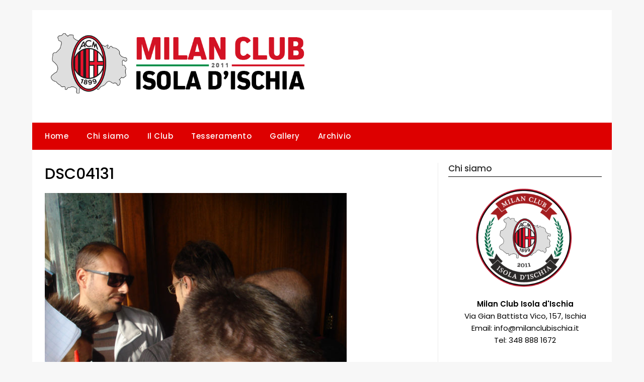

--- FILE ---
content_type: text/html; charset=UTF-8
request_url: https://www.milanclubischia.it/napoli-vs-milan-17112012/dsc04131/
body_size: 12204
content:
<!doctype html>
	<html lang="it-IT">
	<head>
		<meta charset="UTF-8">
		<meta name="viewport" content="width=device-width, initial-scale=1">
		<link rel="profile" href="http://gmpg.org/xfn/11">
		<meta name='robots' content='index, follow, max-image-preview:large, max-snippet:-1, max-video-preview:-1' />

	<!-- This site is optimized with the Yoast SEO plugin v19.8 - https://yoast.com/wordpress/plugins/seo/ -->
	<title>DSC04131 &raquo; Milan Club Ischia</title>
	<link rel="canonical" href="https://www.milanclubischia.it/wp-content/uploads/2017/07/DSC04131.jpg" />
	<meta property="og:locale" content="it_IT" />
	<meta property="og:type" content="article" />
	<meta property="og:title" content="DSC04131 &raquo; Milan Club Ischia" />
	<meta property="og:url" content="https://www.milanclubischia.it/wp-content/uploads/2017/07/DSC04131.jpg" />
	<meta property="og:site_name" content="Milan Club Ischia" />
	<meta property="og:image" content="https://www.milanclubischia.it/wp-content/uploads/2017/07/DSC04131.jpg" />
	<meta property="og:image:width" content="1000" />
	<meta property="og:image:height" content="750" />
	<meta property="og:image:type" content="image/jpeg" />
	<meta name="twitter:card" content="summary_large_image" />
	<script type="application/ld+json" class="yoast-schema-graph">{"@context":"https://schema.org","@graph":[{"@type":"WebPage","@id":"https://www.milanclubischia.it/wp-content/uploads/2017/07/DSC04131.jpg","url":"https://www.milanclubischia.it/wp-content/uploads/2017/07/DSC04131.jpg","name":"DSC04131 &raquo; Milan Club Ischia","isPartOf":{"@id":"https://www.milanclubischia.it/#website"},"primaryImageOfPage":{"@id":"https://www.milanclubischia.it/wp-content/uploads/2017/07/DSC04131.jpg#primaryimage"},"image":{"@id":"https://www.milanclubischia.it/wp-content/uploads/2017/07/DSC04131.jpg#primaryimage"},"thumbnailUrl":"https://www.milanclubischia.it/wp-content/uploads/2017/07/DSC04131.jpg","datePublished":"2017-07-12T22:12:07+00:00","dateModified":"2017-07-12T22:12:07+00:00","breadcrumb":{"@id":"https://www.milanclubischia.it/wp-content/uploads/2017/07/DSC04131.jpg#breadcrumb"},"inLanguage":"it-IT","potentialAction":[{"@type":"ReadAction","target":["https://www.milanclubischia.it/wp-content/uploads/2017/07/DSC04131.jpg"]}]},{"@type":"ImageObject","inLanguage":"it-IT","@id":"https://www.milanclubischia.it/wp-content/uploads/2017/07/DSC04131.jpg#primaryimage","url":"https://www.milanclubischia.it/wp-content/uploads/2017/07/DSC04131.jpg","contentUrl":"https://www.milanclubischia.it/wp-content/uploads/2017/07/DSC04131.jpg","width":1000,"height":750},{"@type":"BreadcrumbList","@id":"https://www.milanclubischia.it/wp-content/uploads/2017/07/DSC04131.jpg#breadcrumb","itemListElement":[{"@type":"ListItem","position":1,"name":"Home","item":"https://www.milanclubischia.it/"},{"@type":"ListItem","position":2,"name":"Napoli vs Milan &#8211; 17/11/2012","item":"https://www.milanclubischia.it/napoli-vs-milan-17112012/"},{"@type":"ListItem","position":3,"name":"DSC04131"}]},{"@type":"WebSite","@id":"https://www.milanclubischia.it/#website","url":"https://www.milanclubischia.it/","name":"Milan Club Ischia","description":"Il sito ufficiale del Milan Club Isola d&#039;Ischia","publisher":{"@id":"https://www.milanclubischia.it/#organization"},"potentialAction":[{"@type":"SearchAction","target":{"@type":"EntryPoint","urlTemplate":"https://www.milanclubischia.it/?s={search_term_string}"},"query-input":"required name=search_term_string"}],"inLanguage":"it-IT"},{"@type":"Organization","@id":"https://www.milanclubischia.it/#organization","name":"Milan Club Isola d'Ischia","url":"https://www.milanclubischia.it/","sameAs":[],"logo":{"@type":"ImageObject","inLanguage":"it-IT","@id":"https://www.milanclubischia.it/#/schema/logo/image/","url":"https://www.milanclubischia.it/wp-content/uploads/2017/06/logo-piccolo.png","contentUrl":"https://www.milanclubischia.it/wp-content/uploads/2017/06/logo-piccolo.png","width":800,"height":747,"caption":"Milan Club Isola d'Ischia"},"image":{"@id":"https://www.milanclubischia.it/#/schema/logo/image/"}}]}</script>
	<!-- / Yoast SEO plugin. -->


<link rel='dns-prefetch' href='//fonts.googleapis.com' />
<link rel='dns-prefetch' href='//s.w.org' />
<link rel="alternate" type="application/rss+xml" title="Milan Club Ischia &raquo; Feed" href="https://www.milanclubischia.it/feed/" />
<script type="text/javascript">
window._wpemojiSettings = {"baseUrl":"https:\/\/s.w.org\/images\/core\/emoji\/14.0.0\/72x72\/","ext":".png","svgUrl":"https:\/\/s.w.org\/images\/core\/emoji\/14.0.0\/svg\/","svgExt":".svg","source":{"concatemoji":"https:\/\/www.milanclubischia.it\/wp-includes\/js\/wp-emoji-release.min.js?ver=6.0.11"}};
/*! This file is auto-generated */
!function(e,a,t){var n,r,o,i=a.createElement("canvas"),p=i.getContext&&i.getContext("2d");function s(e,t){var a=String.fromCharCode,e=(p.clearRect(0,0,i.width,i.height),p.fillText(a.apply(this,e),0,0),i.toDataURL());return p.clearRect(0,0,i.width,i.height),p.fillText(a.apply(this,t),0,0),e===i.toDataURL()}function c(e){var t=a.createElement("script");t.src=e,t.defer=t.type="text/javascript",a.getElementsByTagName("head")[0].appendChild(t)}for(o=Array("flag","emoji"),t.supports={everything:!0,everythingExceptFlag:!0},r=0;r<o.length;r++)t.supports[o[r]]=function(e){if(!p||!p.fillText)return!1;switch(p.textBaseline="top",p.font="600 32px Arial",e){case"flag":return s([127987,65039,8205,9895,65039],[127987,65039,8203,9895,65039])?!1:!s([55356,56826,55356,56819],[55356,56826,8203,55356,56819])&&!s([55356,57332,56128,56423,56128,56418,56128,56421,56128,56430,56128,56423,56128,56447],[55356,57332,8203,56128,56423,8203,56128,56418,8203,56128,56421,8203,56128,56430,8203,56128,56423,8203,56128,56447]);case"emoji":return!s([129777,127995,8205,129778,127999],[129777,127995,8203,129778,127999])}return!1}(o[r]),t.supports.everything=t.supports.everything&&t.supports[o[r]],"flag"!==o[r]&&(t.supports.everythingExceptFlag=t.supports.everythingExceptFlag&&t.supports[o[r]]);t.supports.everythingExceptFlag=t.supports.everythingExceptFlag&&!t.supports.flag,t.DOMReady=!1,t.readyCallback=function(){t.DOMReady=!0},t.supports.everything||(n=function(){t.readyCallback()},a.addEventListener?(a.addEventListener("DOMContentLoaded",n,!1),e.addEventListener("load",n,!1)):(e.attachEvent("onload",n),a.attachEvent("onreadystatechange",function(){"complete"===a.readyState&&t.readyCallback()})),(e=t.source||{}).concatemoji?c(e.concatemoji):e.wpemoji&&e.twemoji&&(c(e.twemoji),c(e.wpemoji)))}(window,document,window._wpemojiSettings);
</script>
<style type="text/css">
img.wp-smiley,
img.emoji {
	display: inline !important;
	border: none !important;
	box-shadow: none !important;
	height: 1em !important;
	width: 1em !important;
	margin: 0 0.07em !important;
	vertical-align: -0.1em !important;
	background: none !important;
	padding: 0 !important;
}
</style>
	<link rel='stylesheet' id='superb-blocks-fontawesome-css-css'  href='https://www.milanclubischia.it/wp-content/plugins/superb-blocks/lib/fontawesome/css/all.min.css?ver=2.0.3' type='text/css' media='all' />
<link rel='stylesheet' id='wp-block-library-css'  href='https://www.milanclubischia.it/wp-includes/css/dist/block-library/style.min.css?ver=6.0.11' type='text/css' media='all' />
<style id='superb-blocks-superb-author-block-style-inline-css' type='text/css'>
.sptcrb__abouttheauthor__block__wrapper{background:#f3f3f3!important;border-radius:3px!important;box-sizing:border-box!important;display:flex!important;font-family:lato,helvetica,helvetica neue!important;justify-content:center!important;padding:15px!important}.sptcrb__abouttheauthor__block__left{min-width:150px!important}.sptcrb__abouttheauthor__block__left__image{background:url(/wp-content/plugins/superb-blocks/blocks/superb-author-block/../../build/images/base_avatar.a1b5eeba.png);background-position:top!important;background-repeat:no-repeat!important;background-size:cover!important;border-radius:50%!important;height:150px!important;overflow:hidden!important;width:150px!important}.sptcrb__abouttheauthor__block__left__some__wrapper{align-items:center!important;display:flex!important;justify-content:center!important}.sptcrb__abouttheauthor__block__right{overflow:hidden!important;padding-left:15px!important;width:100%!important}.sptcrb__abouttheauthor__block__right>span{color:#333!important;font-family:lato,helvetica,helvetica neue!important;font-size:20px!important;font-weight:700!important;line-height:140%!important;margin:0!important}.sptcrb__abouttheauthor__block__right p{color:#6d6d6d!important;font-family:lato,helvetica,helvetica neue!important;font-size:15px!important;font-weight:400!important;line-height:140%!important;margin:10px 0 0!important}.sptcrb__abouttheauthor__block__left__some__icon__wrapper{background:#333!important;border-radius:50%!important;box-sizing:border-box!important;color:#fff!important;font-size:14px!important;height:30px!important;line-height:140%!important;margin:10px 5px 0!important;padding-top:6px!important;text-align:center!important;width:30px!important}.sptcrb__abouttheauthor__block__left__some__icon__wrapper i{font-size:14px!important}.sptcrb__abouttheauthor__block__left__some__icon__linkedin{background:#0077b5!important;color:#fff!important}.sptcrb__abouttheauthor__block__left__some__icon__facebook{background:#4267b2!important;color:#fff!important}.sptcrb__abouttheauthor__block__left__some__icon__twitter{background:#1da1f2!important;color:#fff!important}@media screen and (max-width:800px){.sptcrb__abouttheauthor__block__wrapper{display:block!important}.sptcrb__abouttheauthor__block__left,.sptcrb__abouttheauthor__block__right{width:100%!important}.sptcrb__abouttheauthor__block__left{text-align:center!important}.sptcrb__abouttheauthor__block__left__image{margin:auto!important}}

</style>
<style id='superb-blocks-superb-rating-style-inline-css' type='text/css'>
.sptcrb__rating__block_wrapper *{clip:auto!important;-webkit-animation:none!important;animation:none!important;-webkit-animation-delay:0!important;animation-delay:0!important;-webkit-animation-direction:normal!important;animation-direction:normal!important;-webkit-animation-duration:0!important;animation-duration:0!important;-webkit-animation-fill-mode:none!important;animation-fill-mode:none!important;-webkit-animation-iteration-count:1!important;animation-iteration-count:1!important;-webkit-animation-name:none!important;animation-name:none!important;-webkit-animation-play-state:running!important;animation-play-state:running!important;-webkit-animation-timing-function:ease!important;animation-timing-function:ease!important;-webkit-backface-visibility:visible!important;backface-visibility:visible!important;background:0!important;background-attachment:scroll!important;background-clip:border-box!important;background-color:transparent!important;background-image:none!important;background-origin:padding-box!important;background-position:0 0!important;background-position-x:0!important;background-position-y:0!important;background-repeat:repeat!important;background-size:auto auto!important;border:0!important;border-bottom-left-radius:0!important;border-bottom-right-radius:0!important;border-collapse:separate!important;-o-border-image:none!important;border-image:none!important;border-radius:0!important;border-spacing:0!important;border-top-color:inherit!important;border-top-left-radius:0!important;border-top-right-radius:0!important;border-top-style:none!important;border-top-width:medium!important;bottom:auto!important;box-shadow:none!important;box-sizing:border-box!important;caption-side:top!important;clear:none!important;color:inherit!important;-moz-column-fill:balance!important;column-fill:balance!important;-moz-column-gap:normal!important;column-gap:normal!important;-moz-columns:auto!important;-moz-column-count:auto!important;-moz-column-rule:medium none currentColor!important;column-rule:medium none currentColor!important;-moz-column-rule-color:currentColor!important;column-rule-color:currentColor!important;-moz-column-rule-style:none!important;column-rule-style:none!important;-moz-column-rule-width:none!important;column-rule-width:none!important;-moz-column-span:1!important;column-span:1!important;-moz-column-width:auto!important;columns:auto!important;content:normal!important;counter-increment:none!important;counter-reset:none!important;cursor:auto!important;direction:ltr!important;empty-cells:show!important;float:none!important;font:normal!important;font-size:medium!important;font-style:normal!important;font-variant:normal!important;font-weight:400!important;height:auto!important;-webkit-hyphens:none!important;-ms-hyphens:none!important;hyphens:none!important;left:auto!important;letter-spacing:normal!important;line-height:normal!important;list-style:none!important;list-style-image:none!important;list-style-position:outside!important;list-style-type:disc!important;margin:0!important;max-height:none!important;max-width:none!important;min-height:0!important;min-width:0!important;opacity:1!important;orphans:0!important;outline:0!important;outline-color:invert!important;outline-style:none!important;outline-width:medium!important;overflow:visible!important;overflow-x:visible!important;overflow-y:visible!important;padding:0!important;page-break-after:auto!important;page-break-before:auto!important;page-break-inside:auto!important;perspective:none!important;perspective-origin:50% 50%!important;position:static!important;quotes:"“" "”" "‘" "’"!important;right:auto!important;-moz-tab-size:8!important;-o-tab-size:8!important;tab-size:8!important;table-layout:auto!important;text-align:inherit!important;-moz-text-align-last:auto!important;text-align-last:auto!important;text-decoration:none!important;-webkit-text-decoration-color:inherit!important;text-decoration-color:inherit!important;-webkit-text-decoration-line:none!important;text-decoration-line:none!important;-webkit-text-decoration-style:solid!important;text-decoration-style:solid!important;text-indent:0!important;text-shadow:none!important;text-transform:none!important;top:auto!important;transform:none!important;transform-style:flat!important;transition:none!important;transition-delay:0s!important;transition-duration:0s!important;transition-property:none!important;transition-timing-function:ease!important;unicode-bidi:normal!important;vertical-align:baseline!important;visibility:visible!important;white-space:normal!important;widows:0!important;width:auto;word-spacing:normal!important;z-index:auto!important}.sptcrb__rating__block_wrapper{background:#fff!important;border-radius:3px!important;box-sizing:border-box!important;padding:15px!important;width:100%!important}.sptcrb__rating__block_wrapper .sptcrb__rating__block__header{color:#444!important;display:block!important;font-family:lato,helvetica,helvetica neue!important;font-weight:700!important;margin-bottom:20px!important;max-width:100%!important;text-align:center!important;width:100%!important}.sptcrb__rating__block_wrapper .sptcrb__rating__block__header h3{display:block!important;font-size:22px!important;font-weight:700!important;max-width:100%!important;text-align:center!important;width:100%!important}.sptcrb__rating__block_wrapper .sptcrb__rating__block__header h3 span{font-weight:400!important}.sptcrb__rating__block_wrapper .sptcrb__rating__block__header{font-size:20px!important}.sptcrb__rating__block_wrapper .sptcrb__rating__block__header__stars{display:flex!important;font-size:20px!important;justify-content:center!important}.sptcrb__rating__block_wrapper .sptcrb__rating__block__header__stars_item{color:#f5a622!important;margin:10px 2px!important}.sptcrb__rating__block_wrapper .sptcrb__rating__block__header__stars_item.empty{color:#eee!important}.sptcrb__rating__block_wrapper .sptcrb__rating__block__header__stars_item i{font-size:20px!important}.sptcrb__rating__block_wrapper .sptcrb__rating__block__ratingbar__item{color:#444!important;display:block!important;font-family:lato,helvetica,helvetica neue!important;margin-bottom:15px!important}.sptcrb__rating__block_wrapper .sptcrb__rating__block__ratingbar__item h4{display:block!important;font-family:lato,helvetica,helvetica neue!important;font-size:14px!important;line-height:140%!important;margin-bottom:5px!important;max-width:100%!important;width:100%!important}.sptcrb__rating__block_wrapper .sptcrb__rating__block__ratingbar__item_rating{background:#eee!important;border-radius:10px!important;display:block!important;height:12px!important;overflow:hidden!important;position:relative!important;width:100%!important}.sptcrb__rating__block_wrapper .sptcrb__rating__block__ratingbar__item_rating .sptcrb__rating__block__ratingbar__item_rating__inner{background:#f5a622!important;bottom:0!important;display:block!important;height:12px!important;left:0!important;position:relative!important;top:0!important}.sptcrb__rating__block_wrapper .sptcrb__rating__block__header__stars_item .fa-star{position:relative!important;width:22px!important}.sptcrb__rating__block_wrapper .sptcrb__rating__block__header__stars_item.percent .fa-star:before{color:#eee!important;left:0!important;overflow:hidden!important;position:absolute!important;top:-15px}.sptcrb__rating__block_wrapper .sptcrb__rating__block__header__stars_item.percent .fa-star:after{content:""!important;font-family:Font Awesome\ 5 Free!important;left:0!important;overflow:hidden!important;position:absolute!important;top:-15px!important;width:var(--spbblocks-rating-block-percentage)!important}

</style>
<style id='superb-blocks-superb-table-of-content-style-inline-css' type='text/css'>
.sptgb__toc__wrapper{background:#f7f7f7!important;border-radius:5px!important;font-family:lato,helvetica,helvetica neue!important;max-width:600px!important;padding:15px!important}.sptgb__toc__wrapper__header{align-items:center!important;display:flex!important}.sptgb__toc__wrapper__header__headline{font-size:20px!important;font-weight:700!important}.sptgb__toc__wrapper__header__close{background:#fff!important;border-radius:3px!important;box-shadow:0 0 9px rgba(0,0,0,.12)!important;color:#000!important;margin-left:auto!important;padding:7px 20px!important;text-decoration:none!important}.sptgb__toc__wrapper__header__close:after{content:"Hide"!important}.sptgb__toc__wrapper__header__close__active:after{content:"Show"!important}.sptgb__toc__wrapper__content__hidden{display:none!important}.sptgb__toc__wrapper__content ul{counter-reset:section!important;list-style-type:none!important;margin:0!important;padding:0!important}.sptgb__toc__wrapper__content ul ul{margin-bottom:15px!important;padding-left:20px!important}.sptgb__toc__wrapper__content ul ul ul,.sptgb__toc__wrapper__content ul ul ul ul,.sptgb__toc__wrapper__content ul ul ul ul ul,.sptgb__toc__wrapper__content ul ul ul ul ul ul{margin-bottom:0!important;padding-left:20px!important}.sptgb__toc__wrapper__content__headline{font-size:15px!important;line-height:140%!important;margin:8px 0!important}.sptgb__toc__wrapper__content__headline__sub{margin:6px 0!important}.sptgb__toc__wrapper__content ul a{color:#3975ff!important;text-decoration:none!important}.sptgb__toc__wrapper__content ul a:not([href]){color:#3d5488!important;text-decoration:none!important}.sptgb__toc__wrapper__content ul li:before{color:#333!important;content:counters(section,".") ". "!important;counter-increment:section!important}.sptgb__toc__wrapper br{display:none!important}.sptgb__toc__wrapper button{background:#00bc87!important;border:0 solid #fff!important;border-radius:3px!important;color:#fff!important;cursor:pointer!important;float:right!important;font-size:14px!important;padding:10px 20px!important}

</style>
<style id='global-styles-inline-css' type='text/css'>
body{--wp--preset--color--black: #000000;--wp--preset--color--cyan-bluish-gray: #abb8c3;--wp--preset--color--white: #ffffff;--wp--preset--color--pale-pink: #f78da7;--wp--preset--color--vivid-red: #cf2e2e;--wp--preset--color--luminous-vivid-orange: #ff6900;--wp--preset--color--luminous-vivid-amber: #fcb900;--wp--preset--color--light-green-cyan: #7bdcb5;--wp--preset--color--vivid-green-cyan: #00d084;--wp--preset--color--pale-cyan-blue: #8ed1fc;--wp--preset--color--vivid-cyan-blue: #0693e3;--wp--preset--color--vivid-purple: #9b51e0;--wp--preset--gradient--vivid-cyan-blue-to-vivid-purple: linear-gradient(135deg,rgba(6,147,227,1) 0%,rgb(155,81,224) 100%);--wp--preset--gradient--light-green-cyan-to-vivid-green-cyan: linear-gradient(135deg,rgb(122,220,180) 0%,rgb(0,208,130) 100%);--wp--preset--gradient--luminous-vivid-amber-to-luminous-vivid-orange: linear-gradient(135deg,rgba(252,185,0,1) 0%,rgba(255,105,0,1) 100%);--wp--preset--gradient--luminous-vivid-orange-to-vivid-red: linear-gradient(135deg,rgba(255,105,0,1) 0%,rgb(207,46,46) 100%);--wp--preset--gradient--very-light-gray-to-cyan-bluish-gray: linear-gradient(135deg,rgb(238,238,238) 0%,rgb(169,184,195) 100%);--wp--preset--gradient--cool-to-warm-spectrum: linear-gradient(135deg,rgb(74,234,220) 0%,rgb(151,120,209) 20%,rgb(207,42,186) 40%,rgb(238,44,130) 60%,rgb(251,105,98) 80%,rgb(254,248,76) 100%);--wp--preset--gradient--blush-light-purple: linear-gradient(135deg,rgb(255,206,236) 0%,rgb(152,150,240) 100%);--wp--preset--gradient--blush-bordeaux: linear-gradient(135deg,rgb(254,205,165) 0%,rgb(254,45,45) 50%,rgb(107,0,62) 100%);--wp--preset--gradient--luminous-dusk: linear-gradient(135deg,rgb(255,203,112) 0%,rgb(199,81,192) 50%,rgb(65,88,208) 100%);--wp--preset--gradient--pale-ocean: linear-gradient(135deg,rgb(255,245,203) 0%,rgb(182,227,212) 50%,rgb(51,167,181) 100%);--wp--preset--gradient--electric-grass: linear-gradient(135deg,rgb(202,248,128) 0%,rgb(113,206,126) 100%);--wp--preset--gradient--midnight: linear-gradient(135deg,rgb(2,3,129) 0%,rgb(40,116,252) 100%);--wp--preset--duotone--dark-grayscale: url('#wp-duotone-dark-grayscale');--wp--preset--duotone--grayscale: url('#wp-duotone-grayscale');--wp--preset--duotone--purple-yellow: url('#wp-duotone-purple-yellow');--wp--preset--duotone--blue-red: url('#wp-duotone-blue-red');--wp--preset--duotone--midnight: url('#wp-duotone-midnight');--wp--preset--duotone--magenta-yellow: url('#wp-duotone-magenta-yellow');--wp--preset--duotone--purple-green: url('#wp-duotone-purple-green');--wp--preset--duotone--blue-orange: url('#wp-duotone-blue-orange');--wp--preset--font-size--small: 13px;--wp--preset--font-size--medium: 20px;--wp--preset--font-size--large: 36px;--wp--preset--font-size--x-large: 42px;}.has-black-color{color: var(--wp--preset--color--black) !important;}.has-cyan-bluish-gray-color{color: var(--wp--preset--color--cyan-bluish-gray) !important;}.has-white-color{color: var(--wp--preset--color--white) !important;}.has-pale-pink-color{color: var(--wp--preset--color--pale-pink) !important;}.has-vivid-red-color{color: var(--wp--preset--color--vivid-red) !important;}.has-luminous-vivid-orange-color{color: var(--wp--preset--color--luminous-vivid-orange) !important;}.has-luminous-vivid-amber-color{color: var(--wp--preset--color--luminous-vivid-amber) !important;}.has-light-green-cyan-color{color: var(--wp--preset--color--light-green-cyan) !important;}.has-vivid-green-cyan-color{color: var(--wp--preset--color--vivid-green-cyan) !important;}.has-pale-cyan-blue-color{color: var(--wp--preset--color--pale-cyan-blue) !important;}.has-vivid-cyan-blue-color{color: var(--wp--preset--color--vivid-cyan-blue) !important;}.has-vivid-purple-color{color: var(--wp--preset--color--vivid-purple) !important;}.has-black-background-color{background-color: var(--wp--preset--color--black) !important;}.has-cyan-bluish-gray-background-color{background-color: var(--wp--preset--color--cyan-bluish-gray) !important;}.has-white-background-color{background-color: var(--wp--preset--color--white) !important;}.has-pale-pink-background-color{background-color: var(--wp--preset--color--pale-pink) !important;}.has-vivid-red-background-color{background-color: var(--wp--preset--color--vivid-red) !important;}.has-luminous-vivid-orange-background-color{background-color: var(--wp--preset--color--luminous-vivid-orange) !important;}.has-luminous-vivid-amber-background-color{background-color: var(--wp--preset--color--luminous-vivid-amber) !important;}.has-light-green-cyan-background-color{background-color: var(--wp--preset--color--light-green-cyan) !important;}.has-vivid-green-cyan-background-color{background-color: var(--wp--preset--color--vivid-green-cyan) !important;}.has-pale-cyan-blue-background-color{background-color: var(--wp--preset--color--pale-cyan-blue) !important;}.has-vivid-cyan-blue-background-color{background-color: var(--wp--preset--color--vivid-cyan-blue) !important;}.has-vivid-purple-background-color{background-color: var(--wp--preset--color--vivid-purple) !important;}.has-black-border-color{border-color: var(--wp--preset--color--black) !important;}.has-cyan-bluish-gray-border-color{border-color: var(--wp--preset--color--cyan-bluish-gray) !important;}.has-white-border-color{border-color: var(--wp--preset--color--white) !important;}.has-pale-pink-border-color{border-color: var(--wp--preset--color--pale-pink) !important;}.has-vivid-red-border-color{border-color: var(--wp--preset--color--vivid-red) !important;}.has-luminous-vivid-orange-border-color{border-color: var(--wp--preset--color--luminous-vivid-orange) !important;}.has-luminous-vivid-amber-border-color{border-color: var(--wp--preset--color--luminous-vivid-amber) !important;}.has-light-green-cyan-border-color{border-color: var(--wp--preset--color--light-green-cyan) !important;}.has-vivid-green-cyan-border-color{border-color: var(--wp--preset--color--vivid-green-cyan) !important;}.has-pale-cyan-blue-border-color{border-color: var(--wp--preset--color--pale-cyan-blue) !important;}.has-vivid-cyan-blue-border-color{border-color: var(--wp--preset--color--vivid-cyan-blue) !important;}.has-vivid-purple-border-color{border-color: var(--wp--preset--color--vivid-purple) !important;}.has-vivid-cyan-blue-to-vivid-purple-gradient-background{background: var(--wp--preset--gradient--vivid-cyan-blue-to-vivid-purple) !important;}.has-light-green-cyan-to-vivid-green-cyan-gradient-background{background: var(--wp--preset--gradient--light-green-cyan-to-vivid-green-cyan) !important;}.has-luminous-vivid-amber-to-luminous-vivid-orange-gradient-background{background: var(--wp--preset--gradient--luminous-vivid-amber-to-luminous-vivid-orange) !important;}.has-luminous-vivid-orange-to-vivid-red-gradient-background{background: var(--wp--preset--gradient--luminous-vivid-orange-to-vivid-red) !important;}.has-very-light-gray-to-cyan-bluish-gray-gradient-background{background: var(--wp--preset--gradient--very-light-gray-to-cyan-bluish-gray) !important;}.has-cool-to-warm-spectrum-gradient-background{background: var(--wp--preset--gradient--cool-to-warm-spectrum) !important;}.has-blush-light-purple-gradient-background{background: var(--wp--preset--gradient--blush-light-purple) !important;}.has-blush-bordeaux-gradient-background{background: var(--wp--preset--gradient--blush-bordeaux) !important;}.has-luminous-dusk-gradient-background{background: var(--wp--preset--gradient--luminous-dusk) !important;}.has-pale-ocean-gradient-background{background: var(--wp--preset--gradient--pale-ocean) !important;}.has-electric-grass-gradient-background{background: var(--wp--preset--gradient--electric-grass) !important;}.has-midnight-gradient-background{background: var(--wp--preset--gradient--midnight) !important;}.has-small-font-size{font-size: var(--wp--preset--font-size--small) !important;}.has-medium-font-size{font-size: var(--wp--preset--font-size--medium) !important;}.has-large-font-size{font-size: var(--wp--preset--font-size--large) !important;}.has-x-large-font-size{font-size: var(--wp--preset--font-size--x-large) !important;}
</style>
<link rel='stylesheet' id='contact-form-7-css'  href='https://www.milanclubischia.it/wp-content/plugins/contact-form-7/includes/css/styles.css?ver=5.6.4' type='text/css' media='all' />
<link rel='stylesheet' id='responsive-lightbox-prettyphoto-css'  href='https://www.milanclubischia.it/wp-content/plugins/responsive-lightbox/assets/prettyphoto/prettyPhoto.min.css?ver=2.4.1' type='text/css' media='all' />
<link rel='stylesheet' id='ssb-front-css-css'  href='https://www.milanclubischia.it/wp-content/plugins/simple-social-buttons/assets/css/front.css?ver=4.0.2' type='text/css' media='all' />
<link rel='stylesheet' id='wp-pagenavi-css'  href='https://www.milanclubischia.it/wp-content/plugins/wp-pagenavi/pagenavi-css.css?ver=2.70' type='text/css' media='all' />
<link rel='stylesheet' id='minimalist-newspaper-style-css'  href='https://www.milanclubischia.it/wp-content/themes/newspaperly/style.css?ver=6.0.11' type='text/css' media='all' />
<link rel='stylesheet' id='minimalist-newspaper-css'  href='https://www.milanclubischia.it/wp-content/themes/minimalist-newspaper/style.css?ver=1.0' type='text/css' media='all' />
<link rel='stylesheet' id='poppins-css'  href='https://www.milanclubischia.it/wp-content/fonts/d17b8d4ca4976dfd39c80a935b8cbbdd.css?ver=1.0' type='text/css' media='all' />
<link rel='stylesheet' id='font-awesome-css'  href='https://www.milanclubischia.it/wp-content/themes/newspaperly/css/font-awesome.min.css?ver=6.0.11' type='text/css' media='all' />
<link rel='stylesheet' id='newspaperly-style-css'  href='https://www.milanclubischia.it/wp-content/themes/minimalist-newspaper/style.css?ver=6.0.11' type='text/css' media='all' />
<link rel='stylesheet' id='newspaperly-google-fonts-css'  href='//fonts.googleapis.com/css?family=Lato%3A300%2C400%2C700%2C900%7CMerriweather%3A400%2C700&#038;ver=6.0.11' type='text/css' media='all' />
<link rel='stylesheet' id='cleaner-gallery-css'  href='https://www.milanclubischia.it/wp-content/plugins/cleaner-gallery/css/gallery.min.css?ver=20130526' type='text/css' media='all' />
<script type='text/javascript' src='https://www.milanclubischia.it/wp-content/plugins/simple-social-buttons/assets/js/frontend-blocks.js?ver=4.0.2' id='ssb-blocks-front-js-js'></script>
<script type='text/javascript' src='https://www.milanclubischia.it/wp-includes/js/jquery/jquery.min.js?ver=3.6.0' id='jquery-core-js'></script>
<script type='text/javascript' src='https://www.milanclubischia.it/wp-includes/js/jquery/jquery-migrate.min.js?ver=3.3.2' id='jquery-migrate-js'></script>
<script type='text/javascript' src='https://www.milanclubischia.it/wp-content/plugins/responsive-lightbox/assets/prettyphoto/jquery.prettyPhoto.min.js?ver=2.4.1' id='responsive-lightbox-prettyphoto-js'></script>
<script type='text/javascript' src='https://www.milanclubischia.it/wp-includes/js/underscore.min.js?ver=1.13.3' id='underscore-js'></script>
<script type='text/javascript' src='https://www.milanclubischia.it/wp-content/plugins/responsive-lightbox/assets/infinitescroll/infinite-scroll.pkgd.min.js?ver=6.0.11' id='responsive-lightbox-infinite-scroll-js'></script>
<script type='text/javascript' id='responsive-lightbox-js-extra'>
/* <![CDATA[ */
var rlArgs = {"script":"prettyphoto","selector":"lightbox","customEvents":"","activeGalleries":"1","animationSpeed":"normal","slideshow":"0","slideshowDelay":"5000","slideshowAutoplay":"0","opacity":"0.75","showTitle":"1","allowResize":"1","allowExpand":"1","width":"1080","height":"720","separator":"\/","theme":"pp_default","horizontalPadding":"20","hideFlash":"0","wmode":"opaque","videoAutoplay":"0","modal":"0","deeplinking":"0","overlayGallery":"1","keyboardShortcuts":"1","social":"0","woocommerce_gallery":"0","ajaxurl":"https:\/\/www.milanclubischia.it\/wp-admin\/admin-ajax.php","nonce":"2b8e94c9df","preview":"false","postId":"838","scriptExtension":""};
/* ]]> */
</script>
<script type='text/javascript' src='https://www.milanclubischia.it/wp-content/plugins/responsive-lightbox/js/front.js?ver=2.4.1' id='responsive-lightbox-js'></script>
<script type='text/javascript' id='ssb-front-js-js-extra'>
/* <![CDATA[ */
var SSB = {"ajax_url":"https:\/\/www.milanclubischia.it\/wp-admin\/admin-ajax.php","fb_share_nonce":"510844f947"};
/* ]]> */
</script>
<script type='text/javascript' src='https://www.milanclubischia.it/wp-content/plugins/simple-social-buttons/assets/js/front.js?ver=4.0.2' id='ssb-front-js-js'></script>
<link rel="https://api.w.org/" href="https://www.milanclubischia.it/wp-json/" /><link rel="alternate" type="application/json" href="https://www.milanclubischia.it/wp-json/wp/v2/media/838" /><link rel="EditURI" type="application/rsd+xml" title="RSD" href="https://www.milanclubischia.it/xmlrpc.php?rsd" />
<link rel="wlwmanifest" type="application/wlwmanifest+xml" href="https://www.milanclubischia.it/wp-includes/wlwmanifest.xml" /> 
<meta name="generator" content="WordPress 6.0.11" />
<link rel='shortlink' href='https://www.milanclubischia.it/?p=838' />
<link rel="alternate" type="application/json+oembed" href="https://www.milanclubischia.it/wp-json/oembed/1.0/embed?url=https%3A%2F%2Fwww.milanclubischia.it%2Fnapoli-vs-milan-17112012%2Fdsc04131%2F" />
<link rel="alternate" type="text/xml+oembed" href="https://www.milanclubischia.it/wp-json/oembed/1.0/embed?url=https%3A%2F%2Fwww.milanclubischia.it%2Fnapoli-vs-milan-17112012%2Fdsc04131%2F&#038;format=xml" />
 <style media="screen">

		.simplesocialbuttons.simplesocialbuttons_inline .ssb-fb-like {
	  margin: ;
	}
		 /*inline margin*/
	
	
		.simplesocialbuttons.simplesocialbuttons_inline.simplesocial-round-txt button{
	  margin: ;
	}
	
	
	
	
			 /*margin-digbar*/

	
	
	
	
	
	
	
</style>

<!-- Open Graph Meta Tags generated by Simple Social Buttons 4.0.2 -->
<meta property="og:title" content="DSC04131 - Milan Club Ischia" />
<meta property="og:url" content="https://www.milanclubischia.it/napoli-vs-milan-17112012/dsc04131/" />
<meta property="og:site_name" content="Milan Club Ischia" />
<meta name="twitter:card" content="summary_large_image" />
<meta name="twitter:title" content="DSC04131 - Milan Club Ischia" />

		<style type="text/css">
			.header-widgets-wrapper, .content-wrap-bg { background-color:  }
			.featured-sidebar, .featured-sidebar ul li { border-color:  !important; }
			.page-numbers li a, .blogposts-list .blogpost-button, .page-numbers.current, span.page-numbers.dots { background: ; }
			.banner-widget-wrapper p, .banner-widget-wrapper h1, .banner-widget-wrapper h2, .banner-widget-wrapper h3, .banner-widget-wrapper h4, .banner-widget-wrapper h5, .banner-widget-wrapper h6, .banner-widget-wrapper ul, .banner-widget-wrapper{ color:  }
			.banner-widget-wrapper a, .banner-widget-wrapper a:hover, .banner-widget-wrapper a:active, .banner-widget-wrapper a:focus{ color: ; }
			.banner-widget-wrapper ul li { border-color: ; }
			body, .site, .swidgets-wrap h3, .post-data-text { background: ; }
			.site-title a, .site-description { color: ; }
			.header-bg { background-color: #ffffff !important; }
			.main-navigation ul li a, .main-navigation ul li .sub-arrow, .super-menu .toggle-mobile-menu,.toggle-mobile-menu:before, .mobile-menu-active .smenu-hide { color: ; }
			#smobile-menu.show .main-navigation ul ul.children.active, #smobile-menu.show .main-navigation ul ul.sub-menu.active, #smobile-menu.show .main-navigation ul li, .smenu-hide.toggle-mobile-menu.menu-toggle, #smobile-menu.show .main-navigation ul li, .primary-menu ul li ul.children li, .primary-menu ul li ul.sub-menu li, .primary-menu .pmenu, .super-menu { border-color: ; border-bottom-color: ; }
			#secondary .widget h3, #secondary .widget h3 a, #secondary .widget h4, #secondary .widget h1, #secondary .widget h2, #secondary .widget h5, #secondary .widget h6 { color: ; }
			#secondary .widget a, #secondary a, #secondary .widget li a , #secondary span.sub-arrow{ color: ; }
			#secondary, #secondary .widget, #secondary .widget p, #secondary .widget li, .widget time.rpwe-time.published { color: ; }
			#secondary .swidgets-wrap, .featured-sidebar .search-field { border-color: ; }
			.site-info, .footer-column-three input.search-submit, .footer-column-three p, .footer-column-three li, .footer-column-three td, .footer-column-three th, .footer-column-three caption { color: ; }
			.footer-column-three h3, .footer-column-three h4, .footer-column-three h5, .footer-column-three h6, .footer-column-three h1, .footer-column-three h2, .footer-column-three h4, .footer-column-three h3 a { color: ; }
			.footer-column-three a, .footer-column-three li a, .footer-column-three .widget a, .footer-column-three .sub-arrow { color: ; }
			.footer-column-three h3:after { background: ; }
			.site-info, .widget ul li, .footer-column-three input.search-field, .footer-column-three input.search-submit { border-color: ; }
			.site-footer { background-color: ; }
			.archive .page-header h1, .blogposts-list h2 a, .blogposts-list h2 a:hover, .blogposts-list h2 a:active, .search-results h1.page-title { color: ; }
			.blogposts-list .post-data-text, .blogposts-list .post-data-text a{ color: ; }
			.blogposts-list p { color: ; }
			.page-numbers li a, .blogposts-list .blogpost-button, span.page-numbers.dots, .page-numbers.current, .page-numbers li a:hover { color: ; }
			.archive .page-header h1, .search-results h1.page-title, .blogposts-list.fbox, span.page-numbers.dots, .page-numbers li a, .page-numbers.current { border-color: ; }
			.blogposts-list .post-data-divider { background: ; }
			.page .comments-area .comment-author, .page .comments-area .comment-author a, .page .comments-area .comments-title, .page .content-area h1, .page .content-area h2, .page .content-area h3, .page .content-area h4, .page .content-area h5, .page .content-area h6, .page .content-area th, .single  .comments-area .comment-author, .single .comments-area .comment-author a, .single .comments-area .comments-title, .single .content-area h1, .single .content-area h2, .single .content-area h3, .single .content-area h4, .single .content-area h5, .single .content-area h6, .single .content-area th, .search-no-results h1, .error404 h1 { color: ; }
			.single .post-data-text, .page .post-data-text, .page .post-data-text a, .single .post-data-text a, .comments-area .comment-meta .comment-metadata a { color: ; }
			.page .content-area p, .page article, .page .content-area table, .page .content-area dd, .page .content-area dt, .page .content-area address, .page .content-area .entry-content, .page .content-area li, .page .content-area ol, .single .content-area p, .single article, .single .content-area table, .single .content-area dd, .single .content-area dt, .single .content-area address, .single .entry-content, .single .content-area li, .single .content-area ol, .search-no-results .page-content p { color: ; }
			.single .entry-content a, .page .entry-content a, .comment-content a, .comments-area .reply a, .logged-in-as a, .comments-area .comment-respond a { color: ; }
			.comments-area p.form-submit input { background: ; }
			.error404 .page-content p, .error404 input.search-submit, .search-no-results input.search-submit { color: ; }
			.page .comments-area, .page article.fbox, .page article tr, .page .comments-area ol.comment-list ol.children li, .page .comments-area ol.comment-list .comment, .single .comments-area, .single article.fbox, .single article tr, .comments-area ol.comment-list ol.children li, .comments-area ol.comment-list .comment, .error404 main#main, .error404 .search-form label, .search-no-results .search-form label, .error404 input.search-submit, .search-no-results input.search-submit, .error404 main#main, .search-no-results section.fbox.no-results.not-found{ border-color: ; }
			.single .post-data-divider, .page .post-data-divider { background: ; }
			.single .comments-area p.form-submit input, .page .comments-area p.form-submit input { color: ; }
			.bottom-header-wrapper { padding-top: px; }
			.bottom-header-wrapper { padding-bottom: px; }
			.bottom-header-wrapper { background: ; }
			.bottom-header-wrapper *{ color: ; }
			.header-widget a, .header-widget li a, .header-widget i.fa { color: ; }
			.header-widget, .header-widget p, .header-widget li, .header-widget .textwidget { color: ; }
			.header-widget .widget-title, .header-widget h1, .header-widget h3, .header-widget h2, .header-widget h4, .header-widget h5, .header-widget h6{ color: ; }
			.header-widget.swidgets-wrap, .header-widget ul li, .header-widget .search-field { border-color: ; }
			.header-widgets-wrapper .swidgets-wrap{ background: ; }
			.primary-menu .pmenu, .super-menu, #smobile-menu, .primary-menu ul li ul.children, .primary-menu ul li ul.sub-menu { background-color: #dd0000; }
			#secondary .swidgets-wrap{ background: ; }
			#secondary .swidget { border-color: ; }
			.archive article.fbox, .search-results article.fbox, .blog article.fbox { background: ; }
			.comments-area, .single article.fbox, .page article.fbox { background: ; }
		</style>
	
		<style type="text/css">
			.header-widgets-wrapper, .content-wrap-bg { background-color:  }
			.featured-sidebar, .featured-sidebar ul li { border-color:  !important; }
			.page-numbers li a, .blogposts-list .blogpost-button, .page-numbers.current, span.page-numbers.dots { background: ; }
			.banner-widget-wrapper p, .banner-widget-wrapper h1, .banner-widget-wrapper h2, .banner-widget-wrapper h3, .banner-widget-wrapper h4, .banner-widget-wrapper h5, .banner-widget-wrapper h6, .banner-widget-wrapper ul, .banner-widget-wrapper{ color:  }
			.banner-widget-wrapper a, .banner-widget-wrapper a:hover, .banner-widget-wrapper a:active, .banner-widget-wrapper a:focus{ color: ; }
			.banner-widget-wrapper ul li { border-color: ; }
			body, .site, .swidgets-wrap h3, .post-data-text { background: ; }
			.site-title a, .site-description { color: ; }
			.header-bg { background-color: #ffffff !important; }
			.main-navigation ul li a, .main-navigation ul li .sub-arrow, .super-menu .toggle-mobile-menu,.toggle-mobile-menu:before, .mobile-menu-active .smenu-hide { color: ; }
			#smobile-menu.show .main-navigation ul ul.children.active, #smobile-menu.show .main-navigation ul ul.sub-menu.active, #smobile-menu.show .main-navigation ul li, .smenu-hide.toggle-mobile-menu.menu-toggle, #smobile-menu.show .main-navigation ul li, .primary-menu ul li ul.children li, .primary-menu ul li ul.sub-menu li, .primary-menu .pmenu, .super-menu { border-color: ; border-bottom-color: ; }
			#secondary .widget h3, #secondary .widget h3 a, #secondary .widget h4, #secondary .widget h1, #secondary .widget h2, #secondary .widget h5, #secondary .widget h6 { color: ; }
			#secondary .widget a, #secondary a, #secondary .widget li a , #secondary span.sub-arrow{ color: ; }
			#secondary, #secondary .widget, #secondary .widget p, #secondary .widget li, .widget time.rpwe-time.published { color: ; }
			#secondary .swidgets-wrap, .featured-sidebar .search-field { border-color: ; }
			.site-info, .footer-column-three input.search-submit, .footer-column-three p, .footer-column-three li, .footer-column-three td, .footer-column-three th, .footer-column-three caption { color: ; }
			.footer-column-three h3, .footer-column-three h4, .footer-column-three h5, .footer-column-three h6, .footer-column-three h1, .footer-column-three h2, .footer-column-three h4, .footer-column-three h3 a { color: ; }
			.footer-column-three a, .footer-column-three li a, .footer-column-three .widget a, .footer-column-three .sub-arrow { color: ; }
			.footer-column-three h3:after { background: ; }
			.site-info, .widget ul li, .footer-column-three input.search-field, .footer-column-three input.search-submit { border-color: ; }
			.site-footer { background-color: ; }
			.archive .page-header h1, .blogposts-list h2 a, .blogposts-list h2 a:hover, .blogposts-list h2 a:active, .search-results h1.page-title { color: ; }
			.blogposts-list .post-data-text, .blogposts-list .post-data-text a{ color: ; }
			.blogposts-list p { color: ; }
			.page-numbers li a, .blogposts-list .blogpost-button, span.page-numbers.dots, .page-numbers.current, .page-numbers li a:hover { color: ; }
			.archive .page-header h1, .search-results h1.page-title, .blogposts-list.fbox, span.page-numbers.dots, .page-numbers li a, .page-numbers.current { border-color: ; }
			.blogposts-list .post-data-divider { background: ; }
			.page .comments-area .comment-author, .page .comments-area .comment-author a, .page .comments-area .comments-title, .page .content-area h1, .page .content-area h2, .page .content-area h3, .page .content-area h4, .page .content-area h5, .page .content-area h6, .page .content-area th, .single  .comments-area .comment-author, .single .comments-area .comment-author a, .single .comments-area .comments-title, .single .content-area h1, .single .content-area h2, .single .content-area h3, .single .content-area h4, .single .content-area h5, .single .content-area h6, .single .content-area th, .search-no-results h1, .error404 h1 { color: ; }
			.single .post-data-text, .page .post-data-text, .page .post-data-text a, .single .post-data-text a, .comments-area .comment-meta .comment-metadata a { color: ; }
			.page .content-area p, .page article, .page .content-area table, .page .content-area dd, .page .content-area dt, .page .content-area address, .page .content-area .entry-content, .page .content-area li, .page .content-area ol, .single .content-area p, .single article, .single .content-area table, .single .content-area dd, .single .content-area dt, .single .content-area address, .single .entry-content, .single .content-area li, .single .content-area ol, .search-no-results .page-content p { color: ; }
			.single .entry-content a, .page .entry-content a, .comment-content a, .comments-area .reply a, .logged-in-as a, .comments-area .comment-respond a { color: ; }
			.comments-area p.form-submit input { background: ; }
			.error404 .page-content p, .error404 input.search-submit, .search-no-results input.search-submit { color: ; }
			.page .comments-area, .page article.fbox, .page article tr, .page .comments-area ol.comment-list ol.children li, .page .comments-area ol.comment-list .comment, .single .comments-area, .single article.fbox, .single article tr, .comments-area ol.comment-list ol.children li, .comments-area ol.comment-list .comment, .error404 main#main, .error404 .search-form label, .search-no-results .search-form label, .error404 input.search-submit, .search-no-results input.search-submit, .error404 main#main, .search-no-results section.fbox.no-results.not-found{ border-color: ; }
			.single .post-data-divider, .page .post-data-divider { background: ; }
			.single .comments-area p.form-submit input, .page .comments-area p.form-submit input { color: ; }
			.bottom-header-wrapper { padding-top: px; }
			.bottom-header-wrapper { padding-bottom: px; }
			.bottom-header-wrapper { background: ; }
			.bottom-header-wrapper *{ color: ; }
			.header-widget a, .header-widget li a, .header-widget i.fa { color: ; }
			.header-widget, .header-widget p, .header-widget li, .header-widget .textwidget { color: ; }
			.header-widget .widget-title, .header-widget h1, .header-widget h3, .header-widget h2, .header-widget h4, .header-widget h5, .header-widget h6{ color: ; }
			.header-widget.swidgets-wrap, .header-widget ul li, .header-widget .search-field { border-color: ; }
			.header-widgets-wrapper .swidgets-wrap{ background: ; }
			.primary-menu .pmenu, .super-menu, #smobile-menu, .primary-menu ul li ul.children, .primary-menu ul li ul.sub-menu { background-color: #dd0000; }
			#secondary .swidgets-wrap{ background: ; }
			#secondary .swidget { border-color: ; }
			.archive article.fbox, .search-results article.fbox, .blog article.fbox { background: ; }
			.comments-area, .single article.fbox, .page article.fbox { background: ; }
		</style>
		<style type="text/css" id="custom-background-css">
body.custom-background { background-color: #f7f7f7; }
</style>
	<link rel="icon" href="https://www.milanclubischia.it/wp-content/uploads/2017/06/cropped-logo-piccolo-60x60.png" sizes="32x32" />
<link rel="icon" href="https://www.milanclubischia.it/wp-content/uploads/2017/06/cropped-logo-piccolo.png" sizes="192x192" />
<link rel="apple-touch-icon" href="https://www.milanclubischia.it/wp-content/uploads/2017/06/cropped-logo-piccolo-180x180.png" />
<meta name="msapplication-TileImage" content="https://www.milanclubischia.it/wp-content/uploads/2017/06/cropped-logo-piccolo.png" />
	</head>

	<body class="attachment attachment-template-default attachmentid-838 attachment-jpeg custom-background wp-custom-logo masthead-fixed">
		<svg xmlns="http://www.w3.org/2000/svg" viewBox="0 0 0 0" width="0" height="0" focusable="false" role="none" style="visibility: hidden; position: absolute; left: -9999px; overflow: hidden;" ><defs><filter id="wp-duotone-dark-grayscale"><feColorMatrix color-interpolation-filters="sRGB" type="matrix" values=" .299 .587 .114 0 0 .299 .587 .114 0 0 .299 .587 .114 0 0 .299 .587 .114 0 0 " /><feComponentTransfer color-interpolation-filters="sRGB" ><feFuncR type="table" tableValues="0 0.49803921568627" /><feFuncG type="table" tableValues="0 0.49803921568627" /><feFuncB type="table" tableValues="0 0.49803921568627" /><feFuncA type="table" tableValues="1 1" /></feComponentTransfer><feComposite in2="SourceGraphic" operator="in" /></filter></defs></svg><svg xmlns="http://www.w3.org/2000/svg" viewBox="0 0 0 0" width="0" height="0" focusable="false" role="none" style="visibility: hidden; position: absolute; left: -9999px; overflow: hidden;" ><defs><filter id="wp-duotone-grayscale"><feColorMatrix color-interpolation-filters="sRGB" type="matrix" values=" .299 .587 .114 0 0 .299 .587 .114 0 0 .299 .587 .114 0 0 .299 .587 .114 0 0 " /><feComponentTransfer color-interpolation-filters="sRGB" ><feFuncR type="table" tableValues="0 1" /><feFuncG type="table" tableValues="0 1" /><feFuncB type="table" tableValues="0 1" /><feFuncA type="table" tableValues="1 1" /></feComponentTransfer><feComposite in2="SourceGraphic" operator="in" /></filter></defs></svg><svg xmlns="http://www.w3.org/2000/svg" viewBox="0 0 0 0" width="0" height="0" focusable="false" role="none" style="visibility: hidden; position: absolute; left: -9999px; overflow: hidden;" ><defs><filter id="wp-duotone-purple-yellow"><feColorMatrix color-interpolation-filters="sRGB" type="matrix" values=" .299 .587 .114 0 0 .299 .587 .114 0 0 .299 .587 .114 0 0 .299 .587 .114 0 0 " /><feComponentTransfer color-interpolation-filters="sRGB" ><feFuncR type="table" tableValues="0.54901960784314 0.98823529411765" /><feFuncG type="table" tableValues="0 1" /><feFuncB type="table" tableValues="0.71764705882353 0.25490196078431" /><feFuncA type="table" tableValues="1 1" /></feComponentTransfer><feComposite in2="SourceGraphic" operator="in" /></filter></defs></svg><svg xmlns="http://www.w3.org/2000/svg" viewBox="0 0 0 0" width="0" height="0" focusable="false" role="none" style="visibility: hidden; position: absolute; left: -9999px; overflow: hidden;" ><defs><filter id="wp-duotone-blue-red"><feColorMatrix color-interpolation-filters="sRGB" type="matrix" values=" .299 .587 .114 0 0 .299 .587 .114 0 0 .299 .587 .114 0 0 .299 .587 .114 0 0 " /><feComponentTransfer color-interpolation-filters="sRGB" ><feFuncR type="table" tableValues="0 1" /><feFuncG type="table" tableValues="0 0.27843137254902" /><feFuncB type="table" tableValues="0.5921568627451 0.27843137254902" /><feFuncA type="table" tableValues="1 1" /></feComponentTransfer><feComposite in2="SourceGraphic" operator="in" /></filter></defs></svg><svg xmlns="http://www.w3.org/2000/svg" viewBox="0 0 0 0" width="0" height="0" focusable="false" role="none" style="visibility: hidden; position: absolute; left: -9999px; overflow: hidden;" ><defs><filter id="wp-duotone-midnight"><feColorMatrix color-interpolation-filters="sRGB" type="matrix" values=" .299 .587 .114 0 0 .299 .587 .114 0 0 .299 .587 .114 0 0 .299 .587 .114 0 0 " /><feComponentTransfer color-interpolation-filters="sRGB" ><feFuncR type="table" tableValues="0 0" /><feFuncG type="table" tableValues="0 0.64705882352941" /><feFuncB type="table" tableValues="0 1" /><feFuncA type="table" tableValues="1 1" /></feComponentTransfer><feComposite in2="SourceGraphic" operator="in" /></filter></defs></svg><svg xmlns="http://www.w3.org/2000/svg" viewBox="0 0 0 0" width="0" height="0" focusable="false" role="none" style="visibility: hidden; position: absolute; left: -9999px; overflow: hidden;" ><defs><filter id="wp-duotone-magenta-yellow"><feColorMatrix color-interpolation-filters="sRGB" type="matrix" values=" .299 .587 .114 0 0 .299 .587 .114 0 0 .299 .587 .114 0 0 .299 .587 .114 0 0 " /><feComponentTransfer color-interpolation-filters="sRGB" ><feFuncR type="table" tableValues="0.78039215686275 1" /><feFuncG type="table" tableValues="0 0.94901960784314" /><feFuncB type="table" tableValues="0.35294117647059 0.47058823529412" /><feFuncA type="table" tableValues="1 1" /></feComponentTransfer><feComposite in2="SourceGraphic" operator="in" /></filter></defs></svg><svg xmlns="http://www.w3.org/2000/svg" viewBox="0 0 0 0" width="0" height="0" focusable="false" role="none" style="visibility: hidden; position: absolute; left: -9999px; overflow: hidden;" ><defs><filter id="wp-duotone-purple-green"><feColorMatrix color-interpolation-filters="sRGB" type="matrix" values=" .299 .587 .114 0 0 .299 .587 .114 0 0 .299 .587 .114 0 0 .299 .587 .114 0 0 " /><feComponentTransfer color-interpolation-filters="sRGB" ><feFuncR type="table" tableValues="0.65098039215686 0.40392156862745" /><feFuncG type="table" tableValues="0 1" /><feFuncB type="table" tableValues="0.44705882352941 0.4" /><feFuncA type="table" tableValues="1 1" /></feComponentTransfer><feComposite in2="SourceGraphic" operator="in" /></filter></defs></svg><svg xmlns="http://www.w3.org/2000/svg" viewBox="0 0 0 0" width="0" height="0" focusable="false" role="none" style="visibility: hidden; position: absolute; left: -9999px; overflow: hidden;" ><defs><filter id="wp-duotone-blue-orange"><feColorMatrix color-interpolation-filters="sRGB" type="matrix" values=" .299 .587 .114 0 0 .299 .587 .114 0 0 .299 .587 .114 0 0 .299 .587 .114 0 0 " /><feComponentTransfer color-interpolation-filters="sRGB" ><feFuncR type="table" tableValues="0.098039215686275 1" /><feFuncG type="table" tableValues="0 0.66274509803922" /><feFuncB type="table" tableValues="0.84705882352941 0.41960784313725" /><feFuncA type="table" tableValues="1 1" /></feComponentTransfer><feComposite in2="SourceGraphic" operator="in" /></filter></defs></svg>
		<a class="skip-link screen-reader-text" href="#content">Skip to content</a>

		
		<div id="page" class="site">
			<header id="masthead" class="sheader site-header clearfix">
				<div class="content-wrap">

					<!-- Header background color and image is added to class below -->
					<div class="header-bg">
													<div class="site-branding branding-logo">
								<a href="https://www.milanclubischia.it/" class="custom-logo-link" rel="home"><img width="746" height="188" src="https://www.milanclubischia.it/wp-content/uploads/2022/10/banner-2.png" class="custom-logo" alt="Milan Club Ischia" srcset="https://www.milanclubischia.it/wp-content/uploads/2022/10/banner-2.png 746w, https://www.milanclubischia.it/wp-content/uploads/2022/10/banner-2-600x151.png 600w, https://www.milanclubischia.it/wp-content/uploads/2022/10/banner-2-300x76.png 300w" sizes="(max-width: 746px) 100vw, 746px" /></a>							</div><!-- .site-branding -->
															</div>
			</div>

			<!-- Navigation below these lines, move it up if you want it above the header -->
			<nav id="primary-site-navigation" class="primary-menu main-navigation clearfix">
				<a href="#" id="pull" class="smenu-hide toggle-mobile-menu menu-toggle" aria-controls="secondary-menu" aria-expanded="false">Menu</a>
				<div class="content-wrap text-center">
					<div class="center-main-menu">
						<div class="menu-principale-container"><ul id="primary-menu" class="pmenu"><li id="menu-item-18" class="menu-item menu-item-type-custom menu-item-object-custom menu-item-home menu-item-18"><a href="http://www.milanclubischia.it/">Home</a></li>
<li id="menu-item-17" class="menu-item menu-item-type-post_type menu-item-object-page menu-item-17"><a href="https://www.milanclubischia.it/chi-siamo/">Chi siamo</a></li>
<li id="menu-item-1035" class="menu-item menu-item-type-post_type menu-item-object-page menu-item-1035"><a href="https://www.milanclubischia.it/il-club/">Il Club</a></li>
<li id="menu-item-16" class="menu-item menu-item-type-post_type menu-item-object-page menu-item-16"><a href="https://www.milanclubischia.it/tesseramenti/">Tesseramento</a></li>
<li id="menu-item-68" class="menu-item menu-item-type-post_type menu-item-object-page menu-item-68"><a href="https://www.milanclubischia.it/gallery/">Gallery</a></li>
<li id="menu-item-84" class="menu-item menu-item-type-post_type menu-item-object-page menu-item-84"><a href="https://www.milanclubischia.it/archivio/">Archivio</a></li>
</ul></div>					</div>
				</div>
			</nav>
			<div class="content-wrap">
				<div class="super-menu clearfix">
					<div class="super-menu-inner">
						<a href="#" id="pull" class="toggle-mobile-menu menu-toggle" aria-controls="secondary-menu" aria-expanded="false">Menu</a>
					</div>
				</div>
			</div>
			<div id="mobile-menu-overlay"></div>
			<!-- Navigation above these lines, move it up if you want it above the header -->
		</header>

		<div class="content-wrap">


			<!-- Upper widgets -->
			<div class="header-widgets-wrapper">
				
				
							</div>

		</div>

		<div id="content" class="site-content clearfix">
			<div class="content-wrap">
				<div class="content-wrap-bg">

	<div id="primary" class="featured-content content-area">
		<main id="main" class="site-main">

			
<article id="post-838" class="posts-entry fbox post-838 attachment type-attachment status-inherit hentry">
			<header class="entry-header">
		<h1 class="entry-title">DSC04131</h1>	</header><!-- .entry-header -->

	<div class="entry-content">
		<p class="attachment"><a href='https://www.milanclubischia.it/wp-content/uploads/2017/07/DSC04131.jpg' title="" data-rl_title="" class="rl-gallery-link" data-rl_caption="" data-rel="lightbox-gallery-0"><img width="600" height="450" src="https://www.milanclubischia.it/wp-content/uploads/2017/07/DSC04131-600x450.jpg" class="attachment-medium size-medium" alt="" loading="lazy" srcset="https://www.milanclubischia.it/wp-content/uploads/2017/07/DSC04131-600x450.jpg 600w, https://www.milanclubischia.it/wp-content/uploads/2017/07/DSC04131-768x576.jpg 768w, https://www.milanclubischia.it/wp-content/uploads/2017/07/DSC04131-624x468.jpg 624w, https://www.milanclubischia.it/wp-content/uploads/2017/07/DSC04131-240x180.jpg 240w, https://www.milanclubischia.it/wp-content/uploads/2017/07/DSC04131.jpg 1000w" sizes="(max-width: 600px) 100vw, 600px" /></a></p>

			</div><!-- .entry-content -->
</article><!-- #post-838 -->

		</main><!-- #main -->
	</div><!-- #primary -->


<aside id="secondary" class="featured-sidebar widget-area">
	<section id="block-22" class="fbox swidgets-wrap widget widget_block"><div class="swidget"><div class="sidebar-title-border"><h3 class="widget-title">Chi siamo</h3></div></div><div class="wp-widget-group__inner-blocks"><div class="wp-block-image">
<figure class="aligncenter size-large is-resized"><img loading="lazy" src="http://www.milanclubischia.it/wp-content/uploads/2022/10/logo-1024x956.png" alt="" class="wp-image-1741" width="215" height="201" srcset="https://www.milanclubischia.it/wp-content/uploads/2022/10/logo-1024x956.png 1024w, https://www.milanclubischia.it/wp-content/uploads/2022/10/logo-600x560.png 600w, https://www.milanclubischia.it/wp-content/uploads/2022/10/logo-768x717.png 768w, https://www.milanclubischia.it/wp-content/uploads/2022/10/logo-1536x1433.png 1536w, https://www.milanclubischia.it/wp-content/uploads/2022/10/logo-2048x1911.png 2048w, https://www.milanclubischia.it/wp-content/uploads/2022/10/logo-300x280.png 300w, https://www.milanclubischia.it/wp-content/uploads/2022/10/logo-850x793.png 850w" sizes="(max-width: 215px) 100vw, 215px" /></figure></div>
<h4 class="has-text-align-center"><strong>Milan Club Isola d'Ischia</strong><br>Via Gian Battista Vico, 157, Ischia<br>Email: info@milanclubischia.it<br>Tel: 348 888 1672</h4>
</div></section><section id="block-7" class="fbox swidgets-wrap widget widget_block">
<div class="wp-container-9 wp-block-group"><div class="wp-block-group__inner-container">
<div class="wp-container-8 wp-block-columns">
<div class="wp-container-7 wp-block-column is-vertically-aligned-center" style="flex-basis:100%"><div class="swidget"><div class="sidebar-title-border"><h3 class="widget-title">Ultima partita</h3></div></div><div class="wp-widget-group__inner-blocks">
<div class="wp-container-2 wp-block-group"><div class="wp-block-group__inner-container">
<p></p>
<p></p><center><p></p>
<div id="iamcalciosharingmatch"><iframe loading="lazy" src="https://sharing.iamcalcio.it/squadre/3/milan/8.html" border="0" scrolling="no" width="300" height="240" style="width: 300px; height: 240px; border: 0; overflow: hidden;"></iframe></div></center>

</div></div>
</div>

<div class="swidget"><div class="sidebar-title-border"><h3 class="widget-title">Social</h3></div></div><div class="wp-widget-group__inner-blocks">
<div class="wp-container-4 wp-block-group"><div class="wp-block-group__inner-container">
<p></p>
<p></p><center><a href="https://www.instagram.com/milanclubischia/" target="_blank" rel="noopener"><img loading="lazy" src="http://www.milanclubischia.it/wp-content/uploads/2023/10/Instagram-Banner-Logo-de-Instagram-vector-logo-instagram-sin-fondo-1000x480-1.gif" alt="" width="338" height="89"></a></center><p></p>
<p></p>
<p></p><center><iframe loading="lazy" src="https://www.facebook.com/plugins/page.php?href=https%3A%2F%2Fwww.facebook.com%2Fmilanclubischia&amp;tabs&amp;width=340&amp;height=130&amp;small_header=false&amp;adapt_container_width=true&amp;hide_cover=false&amp;show_facepile=true&amp;appId" width="340" height="130" style="border:none;overflow:hidden" scrolling="no" frameborder="0" allowfullscreen="true" allow="autoplay; clipboard-write; encrypted-media; picture-in-picture; web-share"></iframe></center><p></p>
<p></p>
</div></div>
</div>

<div class="swidget"><div class="sidebar-title-border"><h3 class="widget-title">Sponsor</h3></div></div><div class="wp-widget-group__inner-blocks">
<div class="wp-container-6 wp-block-group"><div class="wp-block-group__inner-container">
<p></p>
<p></p><center><a href="https://www.villapanoramicaischia.it/" target="_blank" rel="noopener"><img loading="lazy" src="http://www.milanclubischia.it/wp-content/uploads/2024/10/vpanoramica.png" alt="" width="280" height="90"></a><br>
<a href="https://www.villadianaischia.it/" target="_blank" rel="noopener"><img loading="lazy" src="http://www.milanclubischia.it/wp-content/uploads/2024/10/villadiana.png" alt="" width="280" height="90"></a><br><a href="https://www.figaroburgerhouse.it/" target="_blank" rel="noopener"><img loading="lazy" src="http://www.milanclubischia.it/wp-content/uploads/2023/10/figaro.png" alt="" width="280" height="90"></a><br><a href="https://www.google.com/search?q=gf+impianti+ischia&amp;oq=gf+impianti+ischia&amp;gs_lcrp=EgZjaHJvbWUyCQgAEEUYORigAdIBCDI2ODdqMGo0qAIAsAIA&amp;sourceid=chrome&amp;ie=UTF-8#ip=1" target="_blank" rel="noopener"><img loading="lazy" src="http://www.milanclubischia.it/wp-content/uploads/2023/10/gf.png" alt="" width="280" height="90"></a><br><a href="https://negombo.it/" target="_blank" rel="noopener"><img loading="lazy" src="http://www.milanclubischia.it/wp-content/uploads/2023/10/negombo.png" alt="" width="280" height="90"></a></center><p></p>
</div></div>
</div></div>
</div>
</div></div>
</section></aside><!-- #secondary -->
	</div>
</div>
</div><!-- #content -->
<div class="content-wrap">

	<footer id="colophon" class="site-footer clearfix">

		
			
						<div class="site-info">
				&copy; 2026 Milan Club Ischia | Iscrizione AIMC dal 26 maggio 2011 | Realizzato da <a href="mailto:donato@malangone.it">Donato Malangone</a>


				<!-- Delete below lines to remove copyright from footer 
				<span class="footer-info-right">
					 | Iscrizione AIMC n. 260105</a>
				</span> -->

			</div>
		</div>
	</footer><!-- #colophon -->
</div>

</div><!-- #page -->

<div id="smobile-menu" class="mobile-only"></div>
<div id="mobile-menu-overlay"></div>

<style>.wp-container-1 > .alignleft { float: left; margin-inline-start: 0; margin-inline-end: 2em; }.wp-container-1 > .alignright { float: right; margin-inline-start: 2em; margin-inline-end: 0; }.wp-container-1 > .aligncenter { margin-left: auto !important; margin-right: auto !important; }</style>
<style>.wp-container-2 > .alignleft { float: left; margin-inline-start: 0; margin-inline-end: 2em; }.wp-container-2 > .alignright { float: right; margin-inline-start: 2em; margin-inline-end: 0; }.wp-container-2 > .aligncenter { margin-left: auto !important; margin-right: auto !important; }</style>
<style>.wp-container-3 > .alignleft { float: left; margin-inline-start: 0; margin-inline-end: 2em; }.wp-container-3 > .alignright { float: right; margin-inline-start: 2em; margin-inline-end: 0; }.wp-container-3 > .aligncenter { margin-left: auto !important; margin-right: auto !important; }</style>
<style>.wp-container-4 > .alignleft { float: left; margin-inline-start: 0; margin-inline-end: 2em; }.wp-container-4 > .alignright { float: right; margin-inline-start: 2em; margin-inline-end: 0; }.wp-container-4 > .aligncenter { margin-left: auto !important; margin-right: auto !important; }</style>
<style>.wp-container-5 > .alignleft { float: left; margin-inline-start: 0; margin-inline-end: 2em; }.wp-container-5 > .alignright { float: right; margin-inline-start: 2em; margin-inline-end: 0; }.wp-container-5 > .aligncenter { margin-left: auto !important; margin-right: auto !important; }</style>
<style>.wp-container-6 > .alignleft { float: left; margin-inline-start: 0; margin-inline-end: 2em; }.wp-container-6 > .alignright { float: right; margin-inline-start: 2em; margin-inline-end: 0; }.wp-container-6 > .aligncenter { margin-left: auto !important; margin-right: auto !important; }</style>
<style>.wp-container-7 > .alignleft { float: left; margin-inline-start: 0; margin-inline-end: 2em; }.wp-container-7 > .alignright { float: right; margin-inline-start: 2em; margin-inline-end: 0; }.wp-container-7 > .aligncenter { margin-left: auto !important; margin-right: auto !important; }</style>
<style>.wp-container-8 {display: flex;gap: 2em;flex-wrap: nowrap;align-items: center;}.wp-container-8 > * { margin: 0; }</style>
<style>.wp-container-9 > .alignleft { float: left; margin-inline-start: 0; margin-inline-end: 2em; }.wp-container-9 > .alignright { float: right; margin-inline-start: 2em; margin-inline-end: 0; }.wp-container-9 > .aligncenter { margin-left: auto !important; margin-right: auto !important; }</style>
<script type='text/javascript' src='https://www.milanclubischia.it/wp-content/plugins/contact-form-7/includes/swv/js/index.js?ver=5.6.4' id='swv-js'></script>
<script type='text/javascript' id='contact-form-7-js-extra'>
/* <![CDATA[ */
var wpcf7 = {"api":{"root":"https:\/\/www.milanclubischia.it\/wp-json\/","namespace":"contact-form-7\/v1"}};
/* ]]> */
</script>
<script type='text/javascript' src='https://www.milanclubischia.it/wp-content/plugins/contact-form-7/includes/js/index.js?ver=5.6.4' id='contact-form-7-js'></script>
<script type='text/javascript' src='https://www.milanclubischia.it/wp-content/themes/newspaperly/js/navigation.js?ver=20170823' id='newspaperly-navigation-js'></script>
<script type='text/javascript' src='https://www.milanclubischia.it/wp-content/themes/newspaperly/js/skip-link-focus-fix.js?ver=20170823' id='newspaperly-skip-link-focus-fix-js'></script>
<script type='text/javascript' src='https://www.milanclubischia.it/wp-content/themes/newspaperly/js/jquery.flexslider.js?ver=20150423' id='newspaperly-flexslider-jquery-js'></script>
<script type='text/javascript' src='https://www.milanclubischia.it/wp-content/themes/newspaperly/js/script.js?ver=20160720' id='newspaperly-script-js'></script>
</body>
</html>
